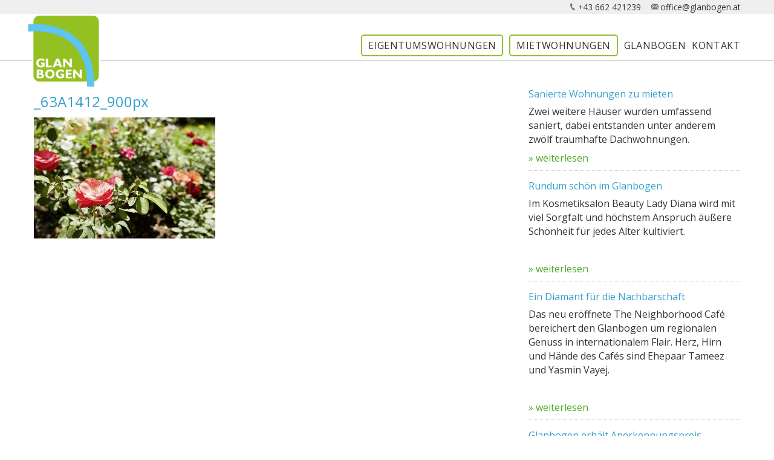

--- FILE ---
content_type: text/html; charset=UTF-8
request_url: https://www.glanbogen.at/bienen-2/_63a1412_900px/
body_size: 8316
content:
<!DOCTYPE html>
<html>
<head>
<meta charset="UTF-8">
<meta http-equiv="X-UA-Compatible" content="IE=edge">
<title>_63A1412_900px | Mietwohnungen in Salzburg | Wohnanlage Glanbogen</title>
<meta name="viewport" content="width=device-width, initial-scale=1">


<link rel="apple-touch-icon" sizes="180x180" href="https://www.glanbogen.at/wp-content/themes/glanbogen/favicons/apple-touch-icon.png">
<link rel="icon" type="image/png" href="https://www.glanbogen.at/wp-content/themes/glanbogen/favicons/favicon-32x32.png" sizes="32x32">
<link rel="icon" type="image/png" href="https://www.glanbogen.at/wp-content/themes/glanbogen/favicons/favicon-16x16.png" sizes="16x16">
<link rel="manifest" href="https://www.glanbogen.at/wp-content/themes/glanbogen/favicons/manifest.json">
<link rel="mask-icon" href="https://www.glanbogen.at/wp-content/themes/glanbogen/favicons/safari-pinned-tab.svg" color="#5bbad5">
<meta name="theme-color" content="#ffffff">


<title>_63A1412_900px | Mietwohnungen in Salzburg | Wohnanlage Glanbogen</title>

		<!-- All in One SEO 4.9.2 - aioseo.com -->
	<meta name="robots" content="max-image-preview:large" />
	<meta name="author" content="immoschmiede"/>
	<link rel="canonical" href="https://www.glanbogen.at/bienen-2/_63a1412_900px/" />
	<meta name="generator" content="All in One SEO (AIOSEO) 4.9.2" />
		<meta property="og:locale" content="de_DE" />
		<meta property="og:site_name" content="Mietwohnungen in Salzburg | Wohnanlage Glanbogen | In der Wohnanlage Glanbogen erwarten Sie 450 Mietwohnungen nach modernsten Standards zwischen 33 und 95 Quadratmetern. Erfahren Sie mehr!" />
		<meta property="og:type" content="article" />
		<meta property="og:title" content="_63A1412_900px | Mietwohnungen in Salzburg | Wohnanlage Glanbogen" />
		<meta property="og:url" content="https://www.glanbogen.at/bienen-2/_63a1412_900px/" />
		<meta property="article:published_time" content="2019-07-23T03:45:28+00:00" />
		<meta property="article:modified_time" content="2019-07-23T03:45:28+00:00" />
		<meta name="twitter:card" content="summary" />
		<meta name="twitter:title" content="_63A1412_900px | Mietwohnungen in Salzburg | Wohnanlage Glanbogen" />
		<script type="application/ld+json" class="aioseo-schema">
			{"@context":"https:\/\/schema.org","@graph":[{"@type":"BreadcrumbList","@id":"https:\/\/www.glanbogen.at\/bienen-2\/_63a1412_900px\/#breadcrumblist","itemListElement":[{"@type":"ListItem","@id":"https:\/\/www.glanbogen.at#listItem","position":1,"name":"Home","item":"https:\/\/www.glanbogen.at","nextItem":{"@type":"ListItem","@id":"https:\/\/www.glanbogen.at\/bienen-2\/_63a1412_900px\/#listItem","name":"_63A1412_900px"}},{"@type":"ListItem","@id":"https:\/\/www.glanbogen.at\/bienen-2\/_63a1412_900px\/#listItem","position":2,"name":"_63A1412_900px","previousItem":{"@type":"ListItem","@id":"https:\/\/www.glanbogen.at#listItem","name":"Home"}}]},{"@type":"ItemPage","@id":"https:\/\/www.glanbogen.at\/bienen-2\/_63a1412_900px\/#itempage","url":"https:\/\/www.glanbogen.at\/bienen-2\/_63a1412_900px\/","name":"_63A1412_900px | Mietwohnungen in Salzburg | Wohnanlage Glanbogen","inLanguage":"de-DE","isPartOf":{"@id":"https:\/\/www.glanbogen.at\/#website"},"breadcrumb":{"@id":"https:\/\/www.glanbogen.at\/bienen-2\/_63a1412_900px\/#breadcrumblist"},"author":{"@id":"https:\/\/www.glanbogen.at\/author\/immoschmiede\/#author"},"creator":{"@id":"https:\/\/www.glanbogen.at\/author\/immoschmiede\/#author"},"datePublished":"2019-07-23T03:45:28+00:00","dateModified":"2019-07-23T03:45:28+00:00"},{"@type":"Organization","@id":"https:\/\/www.glanbogen.at\/#organization","name":"Mietwohnungen in Salzburg | Wohnanlage Glanbogen","description":"In der Wohnanlage Glanbogen erwarten Sie 450 Mietwohnungen nach modernsten Standards zwischen 33 und 95 Quadratmetern. Erfahren Sie mehr!","url":"https:\/\/www.glanbogen.at\/"},{"@type":"Person","@id":"https:\/\/www.glanbogen.at\/author\/immoschmiede\/#author","url":"https:\/\/www.glanbogen.at\/author\/immoschmiede\/","name":"immoschmiede"},{"@type":"WebSite","@id":"https:\/\/www.glanbogen.at\/#website","url":"https:\/\/www.glanbogen.at\/","name":"Mietwohnungen in Salzburg | Wohnanlage Glanbogen","description":"In der Wohnanlage Glanbogen erwarten Sie 450 Mietwohnungen nach modernsten Standards zwischen 33 und 95 Quadratmetern. Erfahren Sie mehr!","inLanguage":"de-DE","publisher":{"@id":"https:\/\/www.glanbogen.at\/#organization"}}]}
		</script>
		<!-- All in One SEO -->

<link rel='dns-prefetch' href='//ajax.googleapis.com' />
<link rel="alternate" title="oEmbed (JSON)" type="application/json+oembed" href="https://www.glanbogen.at/wp-json/oembed/1.0/embed?url=https%3A%2F%2Fwww.glanbogen.at%2Fbienen-2%2F_63a1412_900px%2F" />
<link rel="alternate" title="oEmbed (XML)" type="text/xml+oembed" href="https://www.glanbogen.at/wp-json/oembed/1.0/embed?url=https%3A%2F%2Fwww.glanbogen.at%2Fbienen-2%2F_63a1412_900px%2F&#038;format=xml" />
<style id='wp-img-auto-sizes-contain-inline-css' type='text/css'>
img:is([sizes=auto i],[sizes^="auto," i]){contain-intrinsic-size:3000px 1500px}
/*# sourceURL=wp-img-auto-sizes-contain-inline-css */
</style>
<style id='wp-emoji-styles-inline-css' type='text/css'>

	img.wp-smiley, img.emoji {
		display: inline !important;
		border: none !important;
		box-shadow: none !important;
		height: 1em !important;
		width: 1em !important;
		margin: 0 0.07em !important;
		vertical-align: -0.1em !important;
		background: none !important;
		padding: 0 !important;
	}
/*# sourceURL=wp-emoji-styles-inline-css */
</style>
<link rel='stylesheet' id='wp-block-library-css' href='https://www.glanbogen.at/wp-includes/css/dist/block-library/style.min.css?ver=6.9' type='text/css' media='all' />
<style id='global-styles-inline-css' type='text/css'>
:root{--wp--preset--aspect-ratio--square: 1;--wp--preset--aspect-ratio--4-3: 4/3;--wp--preset--aspect-ratio--3-4: 3/4;--wp--preset--aspect-ratio--3-2: 3/2;--wp--preset--aspect-ratio--2-3: 2/3;--wp--preset--aspect-ratio--16-9: 16/9;--wp--preset--aspect-ratio--9-16: 9/16;--wp--preset--color--black: #000000;--wp--preset--color--cyan-bluish-gray: #abb8c3;--wp--preset--color--white: #ffffff;--wp--preset--color--pale-pink: #f78da7;--wp--preset--color--vivid-red: #cf2e2e;--wp--preset--color--luminous-vivid-orange: #ff6900;--wp--preset--color--luminous-vivid-amber: #fcb900;--wp--preset--color--light-green-cyan: #7bdcb5;--wp--preset--color--vivid-green-cyan: #00d084;--wp--preset--color--pale-cyan-blue: #8ed1fc;--wp--preset--color--vivid-cyan-blue: #0693e3;--wp--preset--color--vivid-purple: #9b51e0;--wp--preset--gradient--vivid-cyan-blue-to-vivid-purple: linear-gradient(135deg,rgb(6,147,227) 0%,rgb(155,81,224) 100%);--wp--preset--gradient--light-green-cyan-to-vivid-green-cyan: linear-gradient(135deg,rgb(122,220,180) 0%,rgb(0,208,130) 100%);--wp--preset--gradient--luminous-vivid-amber-to-luminous-vivid-orange: linear-gradient(135deg,rgb(252,185,0) 0%,rgb(255,105,0) 100%);--wp--preset--gradient--luminous-vivid-orange-to-vivid-red: linear-gradient(135deg,rgb(255,105,0) 0%,rgb(207,46,46) 100%);--wp--preset--gradient--very-light-gray-to-cyan-bluish-gray: linear-gradient(135deg,rgb(238,238,238) 0%,rgb(169,184,195) 100%);--wp--preset--gradient--cool-to-warm-spectrum: linear-gradient(135deg,rgb(74,234,220) 0%,rgb(151,120,209) 20%,rgb(207,42,186) 40%,rgb(238,44,130) 60%,rgb(251,105,98) 80%,rgb(254,248,76) 100%);--wp--preset--gradient--blush-light-purple: linear-gradient(135deg,rgb(255,206,236) 0%,rgb(152,150,240) 100%);--wp--preset--gradient--blush-bordeaux: linear-gradient(135deg,rgb(254,205,165) 0%,rgb(254,45,45) 50%,rgb(107,0,62) 100%);--wp--preset--gradient--luminous-dusk: linear-gradient(135deg,rgb(255,203,112) 0%,rgb(199,81,192) 50%,rgb(65,88,208) 100%);--wp--preset--gradient--pale-ocean: linear-gradient(135deg,rgb(255,245,203) 0%,rgb(182,227,212) 50%,rgb(51,167,181) 100%);--wp--preset--gradient--electric-grass: linear-gradient(135deg,rgb(202,248,128) 0%,rgb(113,206,126) 100%);--wp--preset--gradient--midnight: linear-gradient(135deg,rgb(2,3,129) 0%,rgb(40,116,252) 100%);--wp--preset--font-size--small: 13px;--wp--preset--font-size--medium: 20px;--wp--preset--font-size--large: 36px;--wp--preset--font-size--x-large: 42px;--wp--preset--spacing--20: 0.44rem;--wp--preset--spacing--30: 0.67rem;--wp--preset--spacing--40: 1rem;--wp--preset--spacing--50: 1.5rem;--wp--preset--spacing--60: 2.25rem;--wp--preset--spacing--70: 3.38rem;--wp--preset--spacing--80: 5.06rem;--wp--preset--shadow--natural: 6px 6px 9px rgba(0, 0, 0, 0.2);--wp--preset--shadow--deep: 12px 12px 50px rgba(0, 0, 0, 0.4);--wp--preset--shadow--sharp: 6px 6px 0px rgba(0, 0, 0, 0.2);--wp--preset--shadow--outlined: 6px 6px 0px -3px rgb(255, 255, 255), 6px 6px rgb(0, 0, 0);--wp--preset--shadow--crisp: 6px 6px 0px rgb(0, 0, 0);}:where(.is-layout-flex){gap: 0.5em;}:where(.is-layout-grid){gap: 0.5em;}body .is-layout-flex{display: flex;}.is-layout-flex{flex-wrap: wrap;align-items: center;}.is-layout-flex > :is(*, div){margin: 0;}body .is-layout-grid{display: grid;}.is-layout-grid > :is(*, div){margin: 0;}:where(.wp-block-columns.is-layout-flex){gap: 2em;}:where(.wp-block-columns.is-layout-grid){gap: 2em;}:where(.wp-block-post-template.is-layout-flex){gap: 1.25em;}:where(.wp-block-post-template.is-layout-grid){gap: 1.25em;}.has-black-color{color: var(--wp--preset--color--black) !important;}.has-cyan-bluish-gray-color{color: var(--wp--preset--color--cyan-bluish-gray) !important;}.has-white-color{color: var(--wp--preset--color--white) !important;}.has-pale-pink-color{color: var(--wp--preset--color--pale-pink) !important;}.has-vivid-red-color{color: var(--wp--preset--color--vivid-red) !important;}.has-luminous-vivid-orange-color{color: var(--wp--preset--color--luminous-vivid-orange) !important;}.has-luminous-vivid-amber-color{color: var(--wp--preset--color--luminous-vivid-amber) !important;}.has-light-green-cyan-color{color: var(--wp--preset--color--light-green-cyan) !important;}.has-vivid-green-cyan-color{color: var(--wp--preset--color--vivid-green-cyan) !important;}.has-pale-cyan-blue-color{color: var(--wp--preset--color--pale-cyan-blue) !important;}.has-vivid-cyan-blue-color{color: var(--wp--preset--color--vivid-cyan-blue) !important;}.has-vivid-purple-color{color: var(--wp--preset--color--vivid-purple) !important;}.has-black-background-color{background-color: var(--wp--preset--color--black) !important;}.has-cyan-bluish-gray-background-color{background-color: var(--wp--preset--color--cyan-bluish-gray) !important;}.has-white-background-color{background-color: var(--wp--preset--color--white) !important;}.has-pale-pink-background-color{background-color: var(--wp--preset--color--pale-pink) !important;}.has-vivid-red-background-color{background-color: var(--wp--preset--color--vivid-red) !important;}.has-luminous-vivid-orange-background-color{background-color: var(--wp--preset--color--luminous-vivid-orange) !important;}.has-luminous-vivid-amber-background-color{background-color: var(--wp--preset--color--luminous-vivid-amber) !important;}.has-light-green-cyan-background-color{background-color: var(--wp--preset--color--light-green-cyan) !important;}.has-vivid-green-cyan-background-color{background-color: var(--wp--preset--color--vivid-green-cyan) !important;}.has-pale-cyan-blue-background-color{background-color: var(--wp--preset--color--pale-cyan-blue) !important;}.has-vivid-cyan-blue-background-color{background-color: var(--wp--preset--color--vivid-cyan-blue) !important;}.has-vivid-purple-background-color{background-color: var(--wp--preset--color--vivid-purple) !important;}.has-black-border-color{border-color: var(--wp--preset--color--black) !important;}.has-cyan-bluish-gray-border-color{border-color: var(--wp--preset--color--cyan-bluish-gray) !important;}.has-white-border-color{border-color: var(--wp--preset--color--white) !important;}.has-pale-pink-border-color{border-color: var(--wp--preset--color--pale-pink) !important;}.has-vivid-red-border-color{border-color: var(--wp--preset--color--vivid-red) !important;}.has-luminous-vivid-orange-border-color{border-color: var(--wp--preset--color--luminous-vivid-orange) !important;}.has-luminous-vivid-amber-border-color{border-color: var(--wp--preset--color--luminous-vivid-amber) !important;}.has-light-green-cyan-border-color{border-color: var(--wp--preset--color--light-green-cyan) !important;}.has-vivid-green-cyan-border-color{border-color: var(--wp--preset--color--vivid-green-cyan) !important;}.has-pale-cyan-blue-border-color{border-color: var(--wp--preset--color--pale-cyan-blue) !important;}.has-vivid-cyan-blue-border-color{border-color: var(--wp--preset--color--vivid-cyan-blue) !important;}.has-vivid-purple-border-color{border-color: var(--wp--preset--color--vivid-purple) !important;}.has-vivid-cyan-blue-to-vivid-purple-gradient-background{background: var(--wp--preset--gradient--vivid-cyan-blue-to-vivid-purple) !important;}.has-light-green-cyan-to-vivid-green-cyan-gradient-background{background: var(--wp--preset--gradient--light-green-cyan-to-vivid-green-cyan) !important;}.has-luminous-vivid-amber-to-luminous-vivid-orange-gradient-background{background: var(--wp--preset--gradient--luminous-vivid-amber-to-luminous-vivid-orange) !important;}.has-luminous-vivid-orange-to-vivid-red-gradient-background{background: var(--wp--preset--gradient--luminous-vivid-orange-to-vivid-red) !important;}.has-very-light-gray-to-cyan-bluish-gray-gradient-background{background: var(--wp--preset--gradient--very-light-gray-to-cyan-bluish-gray) !important;}.has-cool-to-warm-spectrum-gradient-background{background: var(--wp--preset--gradient--cool-to-warm-spectrum) !important;}.has-blush-light-purple-gradient-background{background: var(--wp--preset--gradient--blush-light-purple) !important;}.has-blush-bordeaux-gradient-background{background: var(--wp--preset--gradient--blush-bordeaux) !important;}.has-luminous-dusk-gradient-background{background: var(--wp--preset--gradient--luminous-dusk) !important;}.has-pale-ocean-gradient-background{background: var(--wp--preset--gradient--pale-ocean) !important;}.has-electric-grass-gradient-background{background: var(--wp--preset--gradient--electric-grass) !important;}.has-midnight-gradient-background{background: var(--wp--preset--gradient--midnight) !important;}.has-small-font-size{font-size: var(--wp--preset--font-size--small) !important;}.has-medium-font-size{font-size: var(--wp--preset--font-size--medium) !important;}.has-large-font-size{font-size: var(--wp--preset--font-size--large) !important;}.has-x-large-font-size{font-size: var(--wp--preset--font-size--x-large) !important;}
/*# sourceURL=global-styles-inline-css */
</style>

<style id='classic-theme-styles-inline-css' type='text/css'>
/*! This file is auto-generated */
.wp-block-button__link{color:#fff;background-color:#32373c;border-radius:9999px;box-shadow:none;text-decoration:none;padding:calc(.667em + 2px) calc(1.333em + 2px);font-size:1.125em}.wp-block-file__button{background:#32373c;color:#fff;text-decoration:none}
/*# sourceURL=/wp-includes/css/classic-themes.min.css */
</style>
<link rel='stylesheet' id='tss-css' href='https://www.glanbogen.at/wp-content/plugins/testimonial-slider-and-showcase/assets/css/wptestimonial.css?ver=2.4.1' type='text/css' media='all' />
<link rel='stylesheet' id='slb_core-css' href='https://www.glanbogen.at/wp-content/plugins/simple-lightbox/client/css/app.css?ver=2.9.4' type='text/css' media='all' />
<script type="text/javascript" src="https://ajax.googleapis.com/ajax/libs/jquery/3.1.1/jquery.min.js" id="jquery-js"></script>
<link rel="https://api.w.org/" href="https://www.glanbogen.at/wp-json/" /><link rel="alternate" title="JSON" type="application/json" href="https://www.glanbogen.at/wp-json/wp/v2/media/2058" /><link rel="EditURI" type="application/rsd+xml" title="RSD" href="https://www.glanbogen.at/xmlrpc.php?rsd" />
<link rel='shortlink' href='https://www.glanbogen.at/?p=2058' />
<!-- Analytics by WP Statistics - https://wp-statistics.com -->
<link rel="stylesheet" href="https://www.glanbogen.at/wp-content/themes/glanbogen/style.css">

</head>
<body class="attachment wp-singular attachment-template-default single single-attachment postid-2058 attachmentid-2058 attachment-jpeg wp-theme-glanbogen metaslider-plugin">
<a id="content-start"></a>

<!--[if IE]>
		<p class="browserupgrade">You are using an <strong>outdated</strong> browser. Please <a href="http://browsehappy.com/">upgrade your browser</a> to improve your experience.</p>
<![endif]-->

<div class="site-container">

<header>

	<div class="topbar">
		<div class="max-size">
			<ul>
				<li><a href="tel:+43662421239">+43 662 421239</a></li>
				<li><a href="mailto:office@glanbogen.at">office@glanbogen.at</a></li>
			</ul>
		</div>
	</div>

	<div class="max-size">
		<div class="logo">
			<a href="https://www.glanbogen.at/">
				<img src="https://www.glanbogen.at/wp-content/themes/glanbogen/img/logo-glanbogen.png" alt="glanbogen">
							</a>
		</div>
		<div class="menu-toggle"><span></span></div>
		<div class="menu-container">
			<div class="menu-main-container"><ul id="menu-main" class="menu"><li id="menu-item-2947" class="menu-item menu-item-type-post_type menu-item-object-page menu-item-2947"><a href="https://www.glanbogen.at/eigentumswohnungen/">Eigentumswohnungen</a></li>
<li id="menu-item-2862" class="menu-item menu-item-type-post_type menu-item-object-page menu-item-has-children menu-item-2862"><a href="https://www.glanbogen.at/wohnungen/">Mietwohnungen</a>
<ul class="sub-menu">
	<li id="menu-item-2863" class="menu-item menu-item-type-post_type menu-item-object-page menu-item-2863"><a href="https://www.glanbogen.at/wohnungen/dachgeschoss/">Dachgeschoss Wohnungen</a></li>
	<li id="menu-item-2864" class="menu-item menu-item-type-post_type menu-item-object-page menu-item-2864"><a href="https://www.glanbogen.at/wohnungen/neubau/">Neubau Wohnungen</a></li>
	<li id="menu-item-2865" class="menu-item menu-item-type-post_type menu-item-object-page menu-item-2865"><a href="https://www.glanbogen.at/wohnungen/studenten-wg-mieten/">Studenten-WG mieten</a></li>
</ul>
</li>
<li id="menu-item-2861" class="menu-item menu-item-type-post_type menu-item-object-page menu-item-has-children menu-item-2861"><a href="https://www.glanbogen.at/projekt/">Glanbogen</a>
<ul class="sub-menu">
	<li id="menu-item-2946" class="menu-item menu-item-type-post_type menu-item-object-page menu-item-2946"><a href="https://www.glanbogen.at/projekt/">Projekt</a></li>
	<li id="menu-item-2866" class="menu-item menu-item-type-post_type menu-item-object-page menu-item-2866"><a href="https://www.glanbogen.at/community/">Community</a></li>
	<li id="menu-item-2867" class="menu-item menu-item-type-post_type menu-item-object-page menu-item-2867"><a href="https://www.glanbogen.at/mein-glanbogen/">News</a></li>
	<li id="menu-item-2868" class="menu-item menu-item-type-post_type menu-item-object-page menu-item-2868"><a href="https://www.glanbogen.at/presse/">Presse</a></li>
</ul>
</li>
<li id="menu-item-2869" class="menu-item menu-item-type-post_type menu-item-object-page menu-item-2869"><a href="https://www.glanbogen.at/kontakt/">Kontakt</a></li>
</ul></div>		</div>
	</div>


</header>

<div class="main">

<div class="content">
	<div class="max-size">

		<div class="leftcol">
								<div class="news post-2058 attachment type-attachment status-inherit hentry">
														<!-- <div class="date"></div> -->
							<h2 class="title">_63A1412_900px</h2>
							<p class="attachment"><a href="https://www.glanbogen.at/wp-content/uploads/63A1412_900px.jpg" data-slb-active="1" data-slb-asset="256855530" data-slb-internal="0" data-slb-group="2058"><img fetchpriority="high" decoding="async" width="300" height="200" src="https://www.glanbogen.at/wp-content/uploads/63A1412_900px-300x200.jpg" class="attachment-medium size-medium" alt="" srcset="https://www.glanbogen.at/wp-content/uploads/63A1412_900px-300x200.jpg 300w, https://www.glanbogen.at/wp-content/uploads/63A1412_900px-768x512.jpg 768w, https://www.glanbogen.at/wp-content/uploads/63A1412_900px.jpg 900w" sizes="(max-width: 300px) 100vw, 300px" /></a></p>
														
					</div>
					</div>

		<div class="rightcol">
			<ul>
								<li class="news">
						<!-- <div class="date"></div> -->
						<h3><a href="https://www.glanbogen.at/neuewohnungendez20/">Sanierte Wohnungen zu mieten</a></h3>
						<p>Zwei weitere Häuser wurden umfassend saniert, dabei entstanden unter anderem zwölf traumhafte Dachwohnungen.</p>
<p> <a href="https://www.glanbogen.at/neuewohnungendez20/" class="more-link">weiterlesen</a></p>
					</li>
									<li class="news">
						<!-- <div class="date"></div> -->
						<h3><a href="https://www.glanbogen.at/beautyladydiana/">Rundum schön im Glanbogen</a></h3>
						<p>Im Kosmetiksalon Beauty Lady Diana wird mit viel Sorgfalt und höchstem Anspruch äußere Schönheit für jedes Alter kultiviert.</p>
<p>&nbsp;</p>
<p> <a href="https://www.glanbogen.at/beautyladydiana/" class="more-link">weiterlesen</a></p>
					</li>
									<li class="news">
						<!-- <div class="date"></div> -->
						<h3><a href="https://www.glanbogen.at/theneighborhoodcafe/">Ein Diamant für die Nachbarschaft</a></h3>
						<p>Das neu eröffnete The Neighborhood Café bereichert den Glanbogen um regionalen Genuss in internationalem Flair. Herz, Hirn und Hände des Cafés sind Ehepaar Tameez und Yasmin Vayej.</p>
<p>&nbsp;</p>
<p> <a href="https://www.glanbogen.at/theneighborhoodcafe/" class="more-link">weiterlesen</a></p>
					</li>
									<li class="news">
						<!-- <div class="date"></div> -->
						<h3><a href="https://www.glanbogen.at/anerkennungspreis/">Glanbogen erhält Anerkennungspreis</a></h3>
						<p>Das Bauprojekt Glanbogen hat beim Architekturpreis des Landes Salzburg 2020 den Anerkennungspreis verliehen bekommen.</p>
<p>&nbsp;</p>
<p> <a href="https://www.glanbogen.at/anerkennungspreis/" class="more-link">weiterlesen</a></p>
					</li>
									<li class="news">
						<!-- <div class="date"></div> -->
						<h3><a href="https://www.glanbogen.at/glanbogenlauf20-2/">1. Glanbogenlauf am Ende der Sanierungsphase</a></h3>
						<p>Mehr als 40 Bewohnerinnen und Bewohner nahmen am Sonntag, 13. September, am 1. Glanbogenlauf teil, mit dem die nächste Attraktion in der General-Keyes-Straße eröffnet wurde.</p>
<p>&nbsp;</p>
<p> <a href="https://www.glanbogen.at/glanbogenlauf20-2/" class="more-link">weiterlesen</a></p>
					</li>
							</ul>
		</div>


	</div>	
</div>


</div><!-- .main -->

<footer>


 <div class="max-size">
	 <!--<div class="marker"><aside id="text-5" class="widget widget_text">			<div class="textwidget"></div>
		</aside></div>-->
		<div class="widgets">
			<aside id="text-6" class="widget widget_text">			<div class="textwidget"><p><strong>General-Keyes-Straße Liegenschaftsverwaltungs GmbH | </strong>5020 Salzburg | General-Keyes-Straße 23 | <strong>Büro- und Postadresse:</strong> Ignaz-Harrer-Str. 104/1, 5020 Salzburg  | <a href="tel:+43662421239">Tel: +43 662 421 239 </a> | FN 276490d, UID-Nr. ATU 62534868, Landes- als Handelsgericht Salzburg |  <a href="&#109;a&#x69;l&#x74;o&#x3a;o&#x66;f&#x69;c&#x65;&#64;&#x67;&#108;&#x61;&#110;&#x62;&#111;&#x67;&#101;&#x6e;&#46;&#x61;&#116;">&#x6f;&#x66;&#102;ic&#x65;&#x40;&#103;&#108;a&#x6e;&#x62;&#111;&#103;e&#x6e;&#x2e;&#x61;&#116; </a><br />
Geschäftsführer/ Inhaber: Karl Weilhartner und Mag. Gerold Breinbauer</p>
<p><a href="https://www.glanbogen.at/datenschutz-impressum/">Impressum | Datenschutzerklärung</a></p>
</div>
		</aside>		</div>
	</div>
	<a href="https://www.facebook.com/glanbogen/" target="_blank" class="facebook"><span>facebook</span></a>
	<a href="https://www.instagram.com/glanbogen_salzburg/" target="_blank" class="instagram"><span>instagram</span></a>
<a href="#content-start" class="scrollto"></a>
</footer>

</div><!-- .site-container-->

<script type="speculationrules">
{"prefetch":[{"source":"document","where":{"and":[{"href_matches":"/*"},{"not":{"href_matches":["/wp-*.php","/wp-admin/*","/wp-content/uploads/*","/wp-content/*","/wp-content/plugins/*","/wp-content/themes/glanbogen/*","/*\\?(.+)"]}},{"not":{"selector_matches":"a[rel~=\"nofollow\"]"}},{"not":{"selector_matches":".no-prefetch, .no-prefetch a"}}]},"eagerness":"conservative"}]}
</script>
<script type="module"  src="https://www.glanbogen.at/wp-content/plugins/all-in-one-seo-pack/dist/Lite/assets/table-of-contents.95d0dfce.js?ver=4.9.2" id="aioseo/js/src/vue/standalone/blocks/table-of-contents/frontend.js-js"></script>
<script type="text/javascript" src="https://www.glanbogen.at/wp-content/plugins/simple-lightbox/client/js/prod/lib.core.js?ver=2.9.4" id="slb_core-js"></script>
<script type="text/javascript" src="https://www.glanbogen.at/wp-content/plugins/simple-lightbox/client/js/prod/lib.view.js?ver=2.9.4" id="slb_view-js"></script>
<script type="text/javascript" src="https://www.glanbogen.at/wp-content/plugins/simple-lightbox/themes/baseline/js/prod/client.js?ver=2.9.4" id="slb-asset-slb_baseline-base-js"></script>
<script type="text/javascript" src="https://www.glanbogen.at/wp-content/plugins/simple-lightbox/themes/default/js/prod/client.js?ver=2.9.4" id="slb-asset-slb_default-base-js"></script>
<script type="text/javascript" src="https://www.glanbogen.at/wp-content/plugins/simple-lightbox/template-tags/item/js/prod/tag.item.js?ver=2.9.4" id="slb-asset-item-base-js"></script>
<script type="text/javascript" src="https://www.glanbogen.at/wp-content/plugins/simple-lightbox/template-tags/ui/js/prod/tag.ui.js?ver=2.9.4" id="slb-asset-ui-base-js"></script>
<script type="text/javascript" src="https://www.glanbogen.at/wp-content/plugins/simple-lightbox/content-handlers/image/js/prod/handler.image.js?ver=2.9.4" id="slb-asset-image-base-js"></script>
<script id="wp-emoji-settings" type="application/json">
{"baseUrl":"https://s.w.org/images/core/emoji/17.0.2/72x72/","ext":".png","svgUrl":"https://s.w.org/images/core/emoji/17.0.2/svg/","svgExt":".svg","source":{"concatemoji":"https://www.glanbogen.at/wp-includes/js/wp-emoji-release.min.js?ver=6.9"}}
</script>
<script type="module">
/* <![CDATA[ */
/*! This file is auto-generated */
const a=JSON.parse(document.getElementById("wp-emoji-settings").textContent),o=(window._wpemojiSettings=a,"wpEmojiSettingsSupports"),s=["flag","emoji"];function i(e){try{var t={supportTests:e,timestamp:(new Date).valueOf()};sessionStorage.setItem(o,JSON.stringify(t))}catch(e){}}function c(e,t,n){e.clearRect(0,0,e.canvas.width,e.canvas.height),e.fillText(t,0,0);t=new Uint32Array(e.getImageData(0,0,e.canvas.width,e.canvas.height).data);e.clearRect(0,0,e.canvas.width,e.canvas.height),e.fillText(n,0,0);const a=new Uint32Array(e.getImageData(0,0,e.canvas.width,e.canvas.height).data);return t.every((e,t)=>e===a[t])}function p(e,t){e.clearRect(0,0,e.canvas.width,e.canvas.height),e.fillText(t,0,0);var n=e.getImageData(16,16,1,1);for(let e=0;e<n.data.length;e++)if(0!==n.data[e])return!1;return!0}function u(e,t,n,a){switch(t){case"flag":return n(e,"\ud83c\udff3\ufe0f\u200d\u26a7\ufe0f","\ud83c\udff3\ufe0f\u200b\u26a7\ufe0f")?!1:!n(e,"\ud83c\udde8\ud83c\uddf6","\ud83c\udde8\u200b\ud83c\uddf6")&&!n(e,"\ud83c\udff4\udb40\udc67\udb40\udc62\udb40\udc65\udb40\udc6e\udb40\udc67\udb40\udc7f","\ud83c\udff4\u200b\udb40\udc67\u200b\udb40\udc62\u200b\udb40\udc65\u200b\udb40\udc6e\u200b\udb40\udc67\u200b\udb40\udc7f");case"emoji":return!a(e,"\ud83e\u1fac8")}return!1}function f(e,t,n,a){let r;const o=(r="undefined"!=typeof WorkerGlobalScope&&self instanceof WorkerGlobalScope?new OffscreenCanvas(300,150):document.createElement("canvas")).getContext("2d",{willReadFrequently:!0}),s=(o.textBaseline="top",o.font="600 32px Arial",{});return e.forEach(e=>{s[e]=t(o,e,n,a)}),s}function r(e){var t=document.createElement("script");t.src=e,t.defer=!0,document.head.appendChild(t)}a.supports={everything:!0,everythingExceptFlag:!0},new Promise(t=>{let n=function(){try{var e=JSON.parse(sessionStorage.getItem(o));if("object"==typeof e&&"number"==typeof e.timestamp&&(new Date).valueOf()<e.timestamp+604800&&"object"==typeof e.supportTests)return e.supportTests}catch(e){}return null}();if(!n){if("undefined"!=typeof Worker&&"undefined"!=typeof OffscreenCanvas&&"undefined"!=typeof URL&&URL.createObjectURL&&"undefined"!=typeof Blob)try{var e="postMessage("+f.toString()+"("+[JSON.stringify(s),u.toString(),c.toString(),p.toString()].join(",")+"));",a=new Blob([e],{type:"text/javascript"});const r=new Worker(URL.createObjectURL(a),{name:"wpTestEmojiSupports"});return void(r.onmessage=e=>{i(n=e.data),r.terminate(),t(n)})}catch(e){}i(n=f(s,u,c,p))}t(n)}).then(e=>{for(const n in e)a.supports[n]=e[n],a.supports.everything=a.supports.everything&&a.supports[n],"flag"!==n&&(a.supports.everythingExceptFlag=a.supports.everythingExceptFlag&&a.supports[n]);var t;a.supports.everythingExceptFlag=a.supports.everythingExceptFlag&&!a.supports.flag,a.supports.everything||((t=a.source||{}).concatemoji?r(t.concatemoji):t.wpemoji&&t.twemoji&&(r(t.twemoji),r(t.wpemoji)))});
//# sourceURL=https://www.glanbogen.at/wp-includes/js/wp-emoji-loader.min.js
/* ]]> */
</script>
<script type="text/javascript" id="slb_footer">/* <![CDATA[ */if ( !!window.jQuery ) {(function($){$(document).ready(function(){if ( !!window.SLB && SLB.has_child('View.init') ) { SLB.View.init({"ui_autofit":true,"ui_animate":true,"slideshow_autostart":false,"slideshow_duration":"6","group_loop":false,"ui_overlay_opacity":"0.8","ui_title_default":false,"theme_default":"slb_default","ui_labels":{"loading":"Loading","close":"schlie\u00dfen","nav_next":"zur\u00fcck","nav_prev":"vorw\u00e4rts","slideshow_start":"Start slideshow","slideshow_stop":"Stop slideshow","group_status":"Bild %current% von %total%"}}); }
if ( !!window.SLB && SLB.has_child('View.assets') ) { {$.extend(SLB.View.assets, {"256855530":{"id":2058,"type":"image","internal":true,"source":"https:\/\/www.glanbogen.at\/wp-content\/uploads\/63A1412_900px.jpg","title":"_63A1412_900px","caption":"","description":""}});} }
/* THM */
if ( !!window.SLB && SLB.has_child('View.extend_theme') ) { SLB.View.extend_theme('slb_baseline',{"name":"Grundlinie","parent":"","styles":[{"handle":"base","uri":"https:\/\/www.glanbogen.at\/wp-content\/plugins\/simple-lightbox\/themes\/baseline\/css\/style.css","deps":[]}],"layout_raw":"<div class=\"slb_container\"><div class=\"slb_content\">{{item.content}}<div class=\"slb_nav\"><span class=\"slb_prev\">{{ui.nav_prev}}<\/span><span class=\"slb_next\">{{ui.nav_next}}<\/span><\/div><div class=\"slb_controls\"><span class=\"slb_close\">{{ui.close}}<\/span><span class=\"slb_slideshow\">{{ui.slideshow_control}}<\/span><\/div><div class=\"slb_loading\">{{ui.loading}}<\/div><\/div><div class=\"slb_details\"><div class=\"inner\"><div class=\"slb_data\"><div class=\"slb_data_content\"><span class=\"slb_data_title\">{{item.title}}<\/span><span class=\"slb_group_status\">{{ui.group_status}}<\/span><div class=\"slb_data_desc\">{{item.description}}<\/div><\/div><\/div><div class=\"slb_nav\"><span class=\"slb_prev\">{{ui.nav_prev}}<\/span><span class=\"slb_next\">{{ui.nav_next}}<\/span><\/div><\/div><\/div><\/div>"}); }if ( !!window.SLB && SLB.has_child('View.extend_theme') ) { SLB.View.extend_theme('slb_default',{"name":"Standard (hell)","parent":"slb_baseline","styles":[{"handle":"base","uri":"https:\/\/www.glanbogen.at\/wp-content\/plugins\/simple-lightbox\/themes\/default\/css\/style.css","deps":[]}]}); }})})(jQuery);}/* ]]> */</script>
<script type="text/javascript" id="slb_context">/* <![CDATA[ */if ( !!window.jQuery ) {(function($){$(document).ready(function(){if ( !!window.SLB ) { {$.extend(SLB, {"context":["public","user_guest"]});} }})})(jQuery);}/* ]]> */</script>

<script>
$('a[*|href^="#"].scrollto').on('click',function (e) {
	e.preventDefault();

	var target = this.hash;
	var $target = $(target);

	$('html, body').stop().animate({
	'scrollTop': $target.offset().top
	}, 900, 'swing', function () {
	// window.location.hash = target;
	});
});


var menuToggle = document.querySelector(".menu-toggle");
var siteContainer = document.querySelector(".site-container");

function showMenu() {
	siteContainer.classList.toggle( 'show-menu' );
}
menuToggle.addEventListener ( 'click', showMenu , false );

function checkWidth() {
	if (window.innerWidth > 768) {
		siteContainer.classList.remove( 'show-menu' );
	}
}
window.addEventListener ( 'resize', checkWidth , false );



</script>

</body>
</html>


--- FILE ---
content_type: image/svg+xml
request_url: https://www.glanbogen.at/wp-content/themes/glanbogen/img/arrow-up.svg
body_size: 143
content:
<svg xmlns="http://www.w3.org/2000/svg" width="31" height="17" viewBox="0 0 31 17">
  <polyline fill="none" stroke="#000000" stroke-width="3" points=".641 13.686 14.5 .84 14.5 .84 28.359 13.686" transform="matrix(-1 0 0 1 30 2)"/>
</svg>
